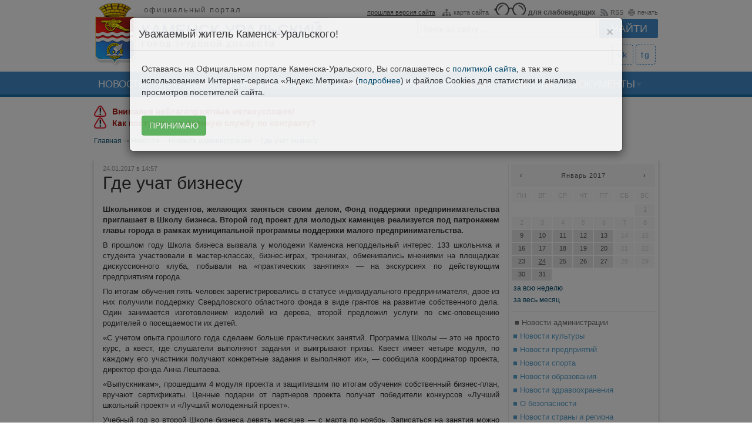

--- FILE ---
content_type: text/html; charset=UTF-8
request_url: https://kamensk-uralskiy.ru/news/novosti_administracii/947-gde-uchat-biznesu.html
body_size: 12640
content:
<!DOCTYPE HTML><html lang="ru" prefix="og: http://ogp.me/ns# fb: http://ogp.me/ns/fb# article: http://ogp.me/ns/article# ya: http://webmaster.yandex.ru/vocabularies/"><head><title>Где учат бизнесу</title><meta charset="utf-8"/><meta property="og:site_name" content="Каменск-Уральский - официальный портал города" /><meta property="og:image" content="https://kamensk-uralskiy.ru/uploads/logotype.png" /><meta property="og:locale" content="ru_RU" /><meta property="og:type" content="article" /><meta property="og:url" content="https://kamensk-uralskiy.ru/news/novosti_administracii/947-gde-uchat-biznesu.html" /><meta property="og:title" content="Где учат бизнесу" /><meta property="og:description" content="Школьников и студентов, желающих заняться своим делом, Фонд поддержки предпринимательства приглашает в Школу бизнеса. Второй год проект для молодых каменцев реализуется под патронажем главы города в рамках муниципальной программы поддержки малого предпринимательства. В прошлом году Школа бизнеса вызвала у молодежи Каменска неподдельный интерес. 133 школьника и студента участвовали в мастер-классах, бизнес-играх, тренингах, обменивались мнениями на площадках дискуссионного клуба, побывали на «практических занятиях» ― на экскурсиях по действующим предприятиям города. По итогам обучения пять человек зарегистрировались в статусе индивидуального предпринимателя, двое из них получили поддержку Свердловского областного фонда в виде грантов на развитие собственного дела. Один занимается изготовлением изделий из дерева,..." /><meta property="article:published_time" content="2017-01-24T14:57:00+05:00" /><meta property="article:author" content="Пресс-служба администрации города." /><meta name="author" content="author" /><meta name="copyright" content="copyright" /><meta name="description" content="Школьников и студентов, желающих заняться своим делом, Фонд поддержки предпринимательства приглашает в Школу бизнеса. Второй год проект для молодых каменцев реализуется под патронажем главы города в рамках муниципальной программы поддержки малого предпринимательства. В прошлом году Школа бизнеса вызвала у молодежи Каменска неподдельный интерес. 133 школьника и студента участвовали в мастер-классах, бизнес-играх, тренингах, обменивались мнениями на площадках дискуссионного клуба, побывали на «практических занятиях» ― на экскурсиях по действующим предприятиям города. По итогам обучения пять человек зарегистрировались в статусе индивидуального предпринимателя, двое из них получили поддержку Свердловского областного фонда в виде грантов на развитие собственного дела. Один занимается изготовлением изделий из дерева,..."><meta name="format-detection" content="telephone=no" /><meta name="viewport" content="initial-scale=1.0, width=device-width" /><link rel="canonical" href="https://kamensk-uralskiy.ru/news/novosti_administracii/947-gde-uchat-biznesu.html" /><link rel="stylesheet" href="https://kamensk-uralskiy.ru/themes/default/css/bootstrap.css" /><link rel="stylesheet" href="https://kamensk-uralskiy.ru/themes/default/css/jquery-ui.min.css" /><link rel="stylesheet" href="https://kamensk-uralskiy.ru/themes/default/css/styles.css?nocache=20250108" /><link rel="stylesheet" href="https://kamensk-uralskiy.ru/themes/default/css/s_pane.css?nocache=20250108" media="all" /><!--[if IE]><link rel="stylesheet" href="https://kamensk-uralskiy.ru/themes/default/css/ie.css" type="text/css" /><![endif]--><script>var is_admins = false; var base_url = "https://kamensk-uralskiy.ru/";</script><script src="https://kamensk-uralskiy.ru/themes/default/js/jquery.min.js"></script> <script>window.jQuery || document.write('<script src="http://ajax.googleapis.com/ajax/libs/jquery/1.10.2/jquery.min.js"><\/script>')</script><script src="https://kamensk-uralskiy.ru/themes/default/js/bootstrap.js"></script><script src="https://kamensk-uralskiy.ru/themes/default/js/jquery-ui.min.js"></script> <script src="https://unpkg.com/video.js@5.16.0/dist/video.js"></script><script src="https://unpkg.com/videojs-contrib-hls@4.1.1/dist/videojs-contrib-hls.js"></script><!-- POS Gosuslugi Widget --><script src='https://pos.gosuslugi.ru/bin/script.min.js'></script><!-- POS Gosuslugi Widget END --><!--[if lt IE 9]><script src="http://html5shim.googlecode.com/svn/trunk/html5.js"></script><![endif]--><link href="https://unpkg.com/video.js@5.16.0/dist/video-js.css" rel="stylesheet"><link href="https://kamensk-uralskiy.ru/rss.xml" type="application/rss+xml" rel="alternate" title="RSS лента" /><link href="https://kamensk-uralskiy.ru/favicon.ico" type="image/x-icon" rel="shortcut icon" /><link href="https://kamensk-uralskiy.ru/favicon_16x16.png" type="image/png" rel="icon" /><style>.kamenskuralskiy_hidden { left: -9999999px; position: absolute;}</style><style type="text/css">.coronaline{margin: 10px;width:960px;position:relative;background:#fdeadb;border: 1px solid #c9443d;padding: 30px;font-family: "PT Sans", PTsans, Arial, sans-serif;color: #1c1c1c;}.coronaline > .title{position:absolute;top:0;background:#c9443d;color:#fff;padding:3px 10px;font-weight:bold;}.coronaline > .content{margin-top:15px;text-align: left;}</style><style type="text/css">#hotter {/*margin: 10px;*/width:960px;position:relative;/*background:#fdeadb;*//*border: 1px solid #c9443d;*//*padding: 20px;*/padding: 15px 0px 0px 0px;font-family: "PT Sans", PTsans, Arial, sans-serif;color: #1c1c1c; clear:both;}#hotter > div{text-align: left;}#hotter > div > a {color: #a81f17;font-weight:bold;}#hotter > div > img {width: 21px;vertical-align: top;margin-right: 10px;}@media screen and (max-width: 60em){#hotter{width:97% !important; margin: 0px;}}</style></head><body><div id="header"> <a href="https://kamensk-uralskiy.ru/" class="ajax"> <div id="head_title"> <div class="logo_main"></div> <h2>официальный портал</h2> <h1>КАМЕНСК-УРАЛЬСКИЙ</h1><p>город трудовой доблести</p> </div> </a> <div id="header_search"> <div class="header_top_links"> <span style="margin:0px 4px 0px 0px;"></span> <a href="http://old.kamensk-uralskiy.ru/"><span class="oldsite">прошлая версия сайта</span></a> <a href="https://kamensk-uralskiy.ru/sitemap.html" class="ajax"><span class="map"></span>карта сайта</a> <a href="https://kamensk-uralskiy.ru/?version=special"><span class="glasses"></span><b style="font-size:12px;">для слабовидящих</b></a> <a href="https://kamensk-uralskiy.ru/rss.xml"><span class="rss"></span>RSS</a> <a href="javaScript:window.print();"><span class="print"></span>печать</a> </div> <form action="https://kamensk-uralskiy.ru/search.html" method="get" autocomplete="off"> <input type="text" name="query" class="span2" placeholder="Поиск по сайту ..." /> <input type="submit" value="Найти" class="btn" /> </form> </div> <div class="str_under"> </div><div class="social_media"> <a href="https://vk.com/ku_pressa" title="в контакте" alt="в контакте" target="_blank">vk</a><a href="https://t.me/ku_pressa" title="телеграм" alt="телеграм" target="_blank">tg</a> </div></div><div id="a_menu"> <div class="sidebar-nav"> <div class="navbar navbar-default" role="navigation"> <div class="navbar-header"> <button type="button" class="navbar-toggle" data-toggle="collapse" data-target=".sidebar-navbar-collapse"> <span class="sr-only">Toggle navigation</span> <span class="icon-bar"></span> <span class="icon-bar"></span> <span class="icon-bar"></span> </button> <span class="visible-xs navbar-brand"><a href="https://kamensk-uralskiy.ru/" class="ajax"><span class="mlogo"><img src="https://kamensk-uralskiy.ru/themes/default/images/logo.png" height="auto" width="30px" /></span><span class="text"> Каменск-Уральский</span></a></span> </div> <div class="navbar-collapse collapse sidebar-navbar-collapse"> <ul class="nav navbar-nav"> <li class="m_item dropdown"> <a href="https://kamensk-uralskiy.ru/news.html" class="ajax link_main uc dropdown-toggle" data-toggle="dropdown">Новости</a> <ul class="dropdown-menu"><li><a href="https://kamensk-uralskiy.ru/news/novosti_administracii.html" class="ajax">Новости администрации</a></li><li><a href="https://kamensk-uralskiy.ru/news/novosti_sporta.html" class="ajax">Новости спорта</a></li><li><a href="https://kamensk-uralskiy.ru/news/novosti_kulturi.html" class="ajax">Новости культуры</a></li><li><a href="https://kamensk-uralskiy.ru/news/novosti_predprijatij.html" class="ajax">Новости предприятий</a></li><li><a href="https://kamensk-uralskiy.ru/news/novosti_obrazovanija.html" class="ajax">Новости образования</a></li><li><a href="https://kamensk-uralskiy.ru/news/novosti_zdravoohranenija.html" class="ajax">Новости здравоохранения</a></li><li><a href="https://kamensk-uralskiy.ru/news/o_bezopasnosti.html" class="ajax">О безопасности</a></li><li><a href="https://kamensk-uralskiy.ru/news/grazhdanskie_iniciativi.html" class="ajax">Гражданские инициативы</a></li></ul> </li> <li class="m_item dropdown"> <a href="https://kamensk-uralskiy.ru/o_gorode.html" class="ajax link_main uc dropdown-toggle" data-toggle="dropdown">О городе</a> <ul class="dropdown-menu"><li><a href="https://kamensk-uralskiy.ru/o_gorode/ustav_goroda.html" class="ajax">Устав городского округа</a></li><li><a href="https://kamensk-uralskiy.ru/o_gorode/vchera.html" class="ajax">Вчера</a></li><li><a href="https://kamensk-uralskiy.ru/o_gorode/segodnja.html" class="ajax">Сегодня</a></li><li><a href="https://kamensk-uralskiy.ru/o_gorode/zavtra.html" class="ajax">Завтра</a></li></ul> </li> <li class="m_item dropdown"> <a href="https://kamensk-uralskiy.ru/organi_vlasti.html" class="ajax link_main uc dropdown-toggle" data-toggle="dropdown">Органы Власти</a> <ul class="dropdown-menu"><li><a href="https://kamensk-uralskiy.ru/organi_vlasti/glava_goroda.html" class="ajax">Глава Каменск-Уральского городского округа</a></li><li><a href="https://kamensk-uralskiy.ru/organi_vlasti/gorodskaja_duma.html" class="ajax">Дума Каменск-Уральского городского округа</a></li><li><a href="https://kamensk-uralskiy.ru/organi_vlasti/administracija_goroda.html" class="ajax">Администрация городского округа</a></li><li><a href="https://kamensk-uralskiy.ru/organi_vlasti/komitet_po_arhitekture_i_gradostroitelstvu.html" class="ajax">Комитет по архитектуре и градостроительству</a></li><li><a href="https://kamensk-uralskiy.ru/organi_vlasti/komitet_po_upravleniju_imushhestvom.html" class="ajax">Комитет по управлению имуществом</a></li><li><a href="https://kamensk-uralskiy.ru/organi_vlasti/upravlenie_obrazovanija.html" class="ajax">Управление образования</a></li><li><a href="https://kamensk-uralskiy.ru/organi_vlasti/upravlenie_po_fizicheskoj_kulture_i_sportu.html" class="ajax">Управление по физической культуре и спорту</a></li><li><a href="https://kamensk-uralskiy.ru/organi_vlasti/upravlenie_kulturi.html" class="ajax">Управление культуры</a></li><li><a href="https://kamensk-uralskiy.ru/organi_vlasti/kontrolno_schetnij_organ.html" class="ajax">Контрольно-счетный орган</a></li><li><a href="https://kamensk-uralskiy.ru/organi_vlasti/territorialnaja_izbiratelnaja_komissija.html" class="ajax">Территориальная избирательная комиссия</a></li></ul> </li> <li class="m_item dropdown"> <a href="https://kamensk-uralskiy.ru/jekonomika.html" class="ajax link_main uc dropdown-toggle" data-toggle="dropdown">Экономика</a> <ul class="dropdown-menu"><li><a href="https://kamensk-uralskiy.ru/jekonomika/socialnojekonomicheskoe_razvitie.html" class="ajax">Социально-экономическое развитие</a></li><li><a href="https://kamensk-uralskiy.ru/jekonomika/bjudzhet.html" class="ajax">Бюджет</a></li><li><a href="https://kamensk-uralskiy.ru/jekonomika/gradoobrazujushhie_predprijatija.html" class="ajax">Промышленные предприятия</a></li><li><a href="https://kamensk-uralskiy.ru/jekonomika/malij_i_srednij_biznes.html" class="ajax">Малый и средний бизнес. Развитие туризма</a></li><li><a href="https://kamensk-uralskiy.ru/jekonomika/potrebitelskij_rinok_uslugi.html" class="ajax">Потребительский рынок, услуги</a></li><li><a href="https://kamensk-uralskiy.ru/jekonomika/rinok_truda.html" class="ajax">Рынок труда</a></li><li><a href="https://kamensk-uralskiy.ru/jekonomika/ohrana_truda.html" class="ajax">Охрана труда</a></li><li><a href="https://kamensk-uralskiy.ru/jekonomika/realizacija_ukazov_prezidenta_rossii_ot_7_maja_2012g.html" class="ajax">Национальные проекты</a></li><li><a href="https://kamensk-uralskiy.ru/jekonomika/dokumenti_strategicheskogo_planirovanija.html" class="ajax">Документы стратегического планирования</a></li><li><a href="https://kamensk-uralskiy.ru/jekonomika/municipalnie_uslugi.html" class="ajax">Государственные и Муниципальные услуги</a></li><li><a href="https://kamensk-uralskiy.ru/jekonomika/investicionnaja_politika.html" class="ajax">Инвестиционная политика</a></li><li><a href="https://kamensk-uralskiy.ru/jekonomika/ocenka_jeffektivnosti_dejatelnosti_oms.html" class="ajax">Оценка эффективности деятельности ОМС</a></li><li><a href="https://kamensk-uralskiy.ru/jekonomika/otcheti_glavi_goroda_o_rezultativnosti_dejatelnosti.html" class="ajax">Отчеты главы городского округа о результативности деятельности</a></li><li><a href="https://kamensk-uralskiy.ru/jekonomika/ocenka_regulirujushhego_vozdejstvija.html" class="ajax">Оценка регулирующего воздействия</a></li><li><a href="https://kamensk-uralskiy.ru/jekonomika/municipalnij_kontrol.html" class="ajax">Муниципальный контроль</a></li><li><a href="https://kamensk-uralskiy.ru/jekonomika/cenoobrazovanie_v_zhilishhnokommunalnoj_sfere.html" class="ajax">Ценообразование в жилищно-коммунальной сфере</a></li><li><a href="https://kamensk-uralskiy.ru/jekonomika/nalogovaja_politika.html" class="ajax">Налоговая политика</a></li><li><a href="https://kamensk-uralskiy.ru/jekonomika/nalogovie_rashodi.html" class="ajax">Налоговые расходы</a></li><li><a href="https://kamensk-uralskiy.ru/jekonomika/vserossijskaja_perepis_naselenija.html" class="ajax">Всероссийская перепись населения</a></li><li><a href="https://kamensk-uralskiy.ru/jekonomika/oplata_truda_v_municipalnih_organizacijah.html" class="ajax">Оплата труда в муниципальных организациях</a></li><li><a href="https://kamensk-uralskiy.ru/jekonomika/vserossijskaja_selskohozjajstvennaja_perepis__2016.html" class="ajax">Всероссийская сельскохозяйственная перепись - 2016</a></li><li><a href="https://kamensk-uralskiy.ru/jekonomika/razvitie_konkurencii.html" class="ajax">Развитие конкуренции</a></li><li><a href="https://kamensk-uralskiy.ru/jekonomika/legalizacija_zarabotnoj_plati.html" class="ajax">Противодействие нелегальной занятости</a></li></ul> </li> <li class="m_item dropdown"> <a href="https://kamensk-uralskiy.ru/gorodskaja_sreda.html" class="ajax link_main uc dropdown-toggle" data-toggle="dropdown">Городская среда</a> <ul class="dropdown-menu"><li><a href="https://kamensk-uralskiy.ru/gorodskaja_sreda/zhkh.html" class="ajax">ЖКХ</a></li><li><a href="https://kamensk-uralskiy.ru/gorodskaja_sreda/transport.html" class="ajax">Транспорт</a></li><li><a href="https://kamensk-uralskiy.ru/gorodskaja_sreda/svjaz.html" class="ajax">Связь</a></li><li><a href="https://kamensk-uralskiy.ru/gorodskaja_sreda/jekologija.html" class="ajax">Экология</a></li><li><a href="https://kamensk-uralskiy.ru/gorodskaja_sreda/gradostroitelstvo.html" class="ajax">Градостроительство</a></li><li><a href="https://kamensk-uralskiy.ru/gorodskaja_sreda/zemlepolzovanie.html" class="ajax">Землепользование</a></li><li><a href="https://kamensk-uralskiy.ru/gorodskaja_sreda/formirovanie_komfortnoj_gorodskoj_sredi.html" class="ajax">Формирование комфортной городской среды</a></li><li><a href="https://kamensk-uralskiy.ru/gorodskaja_sreda/bti.html" class="ajax">БТИ</a></li></ul> </li> <li class="m_item dropdown"> <a href="https://kamensk-uralskiy.ru/obshhestvo.html" class="ajax link_main uc dropdown-toggle" data-toggle="dropdown">Общество</a> <ul class="dropdown-menu"><li><a href="https://kamensk-uralskiy.ru/obshhestvo/svoih_ne_brosaem.html" class="ajax">Своих не бросаем</a></li><li><a href="https://kamensk-uralskiy.ru/obshhestvo/2020_god____god_pamjati_i_slavi.html" class="ajax">Каменск-Уральский ― город трудовой доблести</a></li><li><a href="https://kamensk-uralskiy.ru/obshhestvo/grazhdanskaja_oborona.html" class="ajax">Гражданская оборона</a></li><li><a href="https://kamensk-uralskiy.ru/obshhestvo/publichnie_slushanija.html" class="ajax">Публичные слушания</a></li><li><a href="https://kamensk-uralskiy.ru/obshhestvo/bezopasnost.html" class="ajax">Безопасность</a></li><li><a href="https://kamensk-uralskiy.ru/obshhestvo/obrazovanie.html" class="ajax">Образование</a></li><li><a href="https://kamensk-uralskiy.ru/obshhestvo/zdravoohranenie.html" class="ajax">Здравоохранение</a></li><li><a href="https://kamensk-uralskiy.ru/obshhestvo/obespechenie_zhilem.html" class="ajax">Обеспечение жильем</a></li><li><a href="https://kamensk-uralskiy.ru/obshhestvo/socialnie_voprosi.html" class="ajax">Социальные вопросы</a></li><li><a href="https://kamensk-uralskiy.ru/obshhestvo/sportivnaja_zhizn.html" class="ajax">Спортивная жизнь</a></li><li><a href="https://kamensk-uralskiy.ru/obshhestvo/rabota_s_molodezhju.html" class="ajax">Работа с молодежью</a></li><li><a href="https://kamensk-uralskiy.ru/obshhestvo/grazhdanskie_iniciativi.html" class="ajax">Гражданские инициативы</a></li><li><a href="https://kamensk-uralskiy.ru/obshhestvo/kultura.html" class="ajax">Культура</a></li><li><a href="https://kamensk-uralskiy.ru/obshhestvo/protivodejstvie_korrupcii.html" class="ajax">Противодействие коррупции</a></li><li><a href="https://kamensk-uralskiy.ru/obshhestvo/kandidati_v_prisjazhnie_zasedateli.html" class="ajax">Кандидаты в присяжные заседатели</a></li><li><a href="https://kamensk-uralskiy.ru/obshhestvo/den_goroda.html" class="ajax">День города</a></li><li><a href="https://kamensk-uralskiy.ru/obshhestvo/gorodskoj_grazhdanskij_forum.html" class="ajax">Городской гражданский форум</a></li><li><a href="https://kamensk-uralskiy.ru/obshhestvo/informacija_dlja_inostrannih_grazhdan.html" class="ajax">Информация для иностранных граждан</a></li></ul> </li> <li class="m_item"> <a href="https://kamensk-uralskiy.ru/dokumenti.html" class="ajax link_main uc" >Документы</a> </li> </ul> </div> </div> </div> </div><div id="top_menu"> <ul class="menu"> <li class="m_item arr"> <a href="https://kamensk-uralskiy.ru/news.html" class="ajax link_main uc">Новости</a> <div class="dropdown-menu main" role="menu" aria-labelledby="dLabel"><ul><li><a href="https://kamensk-uralskiy.ru/news/novosti_administracii.html" class="ajax">Новости администрации</a></li><li><a href="https://kamensk-uralskiy.ru/news/novosti_sporta.html" class="ajax">Новости спорта</a></li><li><a href="https://kamensk-uralskiy.ru/news/novosti_kulturi.html" class="ajax">Новости культуры</a></li><li><a href="https://kamensk-uralskiy.ru/news/novosti_predprijatij.html" class="ajax">Новости предприятий</a></li><li><a href="https://kamensk-uralskiy.ru/news/novosti_obrazovanija.html" class="ajax">Новости образования</a></li><li><a href="https://kamensk-uralskiy.ru/news/novosti_zdravoohranenija.html" class="ajax">Новости здравоохранения</a></li><li><a href="https://kamensk-uralskiy.ru/news/o_bezopasnosti.html" class="ajax">О безопасности</a></li></ul><ul><li><a href="https://kamensk-uralskiy.ru/news/grazhdanskie_iniciativi.html" class="ajax">Гражданские инициативы</a></li></ul></div> </li> <li class="m_item arr"> <a href="https://kamensk-uralskiy.ru/o_gorode.html" class="ajax link_main uc">О городе</a> <div class="dropdown-menu main" role="menu" aria-labelledby="dLabel"><ul><li><a href="https://kamensk-uralskiy.ru/o_gorode/ustav_goroda.html" class="ajax">Устав городского округа</a></li><li><a href="https://kamensk-uralskiy.ru/o_gorode/vchera.html" class="ajax">Вчера</a></li><li><a href="https://kamensk-uralskiy.ru/o_gorode/segodnja.html" class="ajax">Сегодня</a></li><li><a href="https://kamensk-uralskiy.ru/o_gorode/zavtra.html" class="ajax">Завтра</a></li></ul></div> </li> <li class="m_item arr"> <a href="https://kamensk-uralskiy.ru/organi_vlasti.html" class="ajax link_main uc">Органы Власти</a> <div class="dropdown-menu main" role="menu" aria-labelledby="dLabel"><ul><li><a href="https://kamensk-uralskiy.ru/organi_vlasti/glava_goroda.html" class="ajax">Глава Каменск-Уральского городского округа</a></li><li><a href="https://kamensk-uralskiy.ru/organi_vlasti/gorodskaja_duma.html" class="ajax">Дума Каменск-Уральского городского округа</a></li><li><a href="https://kamensk-uralskiy.ru/organi_vlasti/administracija_goroda.html" class="ajax">Администрация городского округа</a></li><li><a href="https://kamensk-uralskiy.ru/organi_vlasti/komitet_po_arhitekture_i_gradostroitelstvu.html" class="ajax">Комитет по архитектуре и градостроительству</a></li><li><a href="https://kamensk-uralskiy.ru/organi_vlasti/komitet_po_upravleniju_imushhestvom.html" class="ajax">Комитет по управлению имуществом</a></li><li><a href="https://kamensk-uralskiy.ru/organi_vlasti/upravlenie_obrazovanija.html" class="ajax">Управление образования</a></li><li><a href="https://kamensk-uralskiy.ru/organi_vlasti/upravlenie_po_fizicheskoj_kulture_i_sportu.html" class="ajax">Управление по физической культуре и спорту</a></li></ul><ul><li><a href="https://kamensk-uralskiy.ru/organi_vlasti/upravlenie_kulturi.html" class="ajax">Управление культуры</a></li><li><a href="https://kamensk-uralskiy.ru/organi_vlasti/kontrolno_schetnij_organ.html" class="ajax">Контрольно-счетный орган</a></li><li><a href="https://kamensk-uralskiy.ru/organi_vlasti/territorialnaja_izbiratelnaja_komissija.html" class="ajax">Территориальная избирательная комиссия</a></li></ul></div> </li> <li class="m_item arr"> <a href="https://kamensk-uralskiy.ru/jekonomika.html" class="ajax link_main uc">Экономика</a> <div class="dropdown-menu main" role="menu" aria-labelledby="dLabel"><ul><li><a href="https://kamensk-uralskiy.ru/jekonomika/socialnojekonomicheskoe_razvitie.html" class="ajax">Социально-экономическое развитие</a></li><li><a href="https://kamensk-uralskiy.ru/jekonomika/bjudzhet.html" class="ajax">Бюджет</a></li><li><a href="https://kamensk-uralskiy.ru/jekonomika/gradoobrazujushhie_predprijatija.html" class="ajax">Промышленные предприятия</a></li><li><a href="https://kamensk-uralskiy.ru/jekonomika/malij_i_srednij_biznes.html" class="ajax">Малый и средний бизнес. Развитие туризма</a></li><li><a href="https://kamensk-uralskiy.ru/jekonomika/potrebitelskij_rinok_uslugi.html" class="ajax">Потребительский рынок, услуги</a></li><li><a href="https://kamensk-uralskiy.ru/jekonomika/rinok_truda.html" class="ajax">Рынок труда</a></li><li><a href="https://kamensk-uralskiy.ru/jekonomika/ohrana_truda.html" class="ajax">Охрана труда</a></li></ul><ul><li><a href="https://kamensk-uralskiy.ru/jekonomika/realizacija_ukazov_prezidenta_rossii_ot_7_maja_2012g.html" class="ajax">Национальные проекты</a></li><li><a href="https://kamensk-uralskiy.ru/jekonomika/dokumenti_strategicheskogo_planirovanija.html" class="ajax">Документы стратегического планирования</a></li><li><a href="https://kamensk-uralskiy.ru/jekonomika/municipalnie_uslugi.html" class="ajax">Государственные и Муниципальные услуги</a></li><li><a href="https://kamensk-uralskiy.ru/jekonomika/investicionnaja_politika.html" class="ajax">Инвестиционная политика</a></li><li><a href="https://kamensk-uralskiy.ru/jekonomika/ocenka_jeffektivnosti_dejatelnosti_oms.html" class="ajax">Оценка эффективности деятельности ОМС</a></li><li><a href="https://kamensk-uralskiy.ru/jekonomika/otcheti_glavi_goroda_o_rezultativnosti_dejatelnosti.html" class="ajax">Отчеты главы городского округа о результативности деятельности</a></li><li><a href="https://kamensk-uralskiy.ru/jekonomika/ocenka_regulirujushhego_vozdejstvija.html" class="ajax">Оценка регулирующего воздействия</a></li></ul><ul><li><a href="https://kamensk-uralskiy.ru/jekonomika/municipalnij_kontrol.html" class="ajax">Муниципальный контроль</a></li><li><a href="https://kamensk-uralskiy.ru/jekonomika/cenoobrazovanie_v_zhilishhnokommunalnoj_sfere.html" class="ajax">Ценообразование в жилищно-коммунальной сфере</a></li><li><a href="https://kamensk-uralskiy.ru/jekonomika/nalogovaja_politika.html" class="ajax">Налоговая политика</a></li><li><a href="https://kamensk-uralskiy.ru/jekonomika/nalogovie_rashodi.html" class="ajax">Налоговые расходы</a></li><li><a href="https://kamensk-uralskiy.ru/jekonomika/vserossijskaja_perepis_naselenija.html" class="ajax">Всероссийская перепись населения</a></li><li><a href="https://kamensk-uralskiy.ru/jekonomika/oplata_truda_v_municipalnih_organizacijah.html" class="ajax">Оплата труда в муниципальных организациях</a></li><li><a href="https://kamensk-uralskiy.ru/jekonomika/vserossijskaja_selskohozjajstvennaja_perepis__2016.html" class="ajax">Всероссийская сельскохозяйственная перепись - 2016</a></li></ul><ul><li><a href="https://kamensk-uralskiy.ru/jekonomika/razvitie_konkurencii.html" class="ajax">Развитие конкуренции</a></li><li><a href="https://kamensk-uralskiy.ru/jekonomika/legalizacija_zarabotnoj_plati.html" class="ajax">Противодействие нелегальной занятости</a></li></ul></div> </li> <li class="m_item arr"> <a href="https://kamensk-uralskiy.ru/gorodskaja_sreda.html" class="ajax link_main uc">Городская среда</a> <div class="dropdown-menu main" role="menu" aria-labelledby="dLabel"><ul><li><a href="https://kamensk-uralskiy.ru/gorodskaja_sreda/zhkh.html" class="ajax">ЖКХ</a></li><li><a href="https://kamensk-uralskiy.ru/gorodskaja_sreda/transport.html" class="ajax">Транспорт</a></li><li><a href="https://kamensk-uralskiy.ru/gorodskaja_sreda/svjaz.html" class="ajax">Связь</a></li><li><a href="https://kamensk-uralskiy.ru/gorodskaja_sreda/jekologija.html" class="ajax">Экология</a></li><li><a href="https://kamensk-uralskiy.ru/gorodskaja_sreda/gradostroitelstvo.html" class="ajax">Градостроительство</a></li><li><a href="https://kamensk-uralskiy.ru/gorodskaja_sreda/zemlepolzovanie.html" class="ajax">Землепользование</a></li><li><a href="https://kamensk-uralskiy.ru/gorodskaja_sreda/formirovanie_komfortnoj_gorodskoj_sredi.html" class="ajax">Формирование комфортной городской среды</a></li></ul><ul><li><a href="https://kamensk-uralskiy.ru/gorodskaja_sreda/bti.html" class="ajax">БТИ</a></li></ul></div> </li> <li class="m_item arr"> <a href="https://kamensk-uralskiy.ru/obshhestvo.html" class="ajax link_main uc">Общество</a> <div class="dropdown-menu main" role="menu" aria-labelledby="dLabel"><ul><li><a href="https://kamensk-uralskiy.ru/obshhestvo/svoih_ne_brosaem.html" class="ajax">Своих не бросаем</a></li><li><a href="https://kamensk-uralskiy.ru/obshhestvo/2020_god____god_pamjati_i_slavi.html" class="ajax">Каменск-Уральский ― город трудовой доблести</a></li><li><a href="https://kamensk-uralskiy.ru/obshhestvo/grazhdanskaja_oborona.html" class="ajax">Гражданская оборона</a></li><li><a href="https://kamensk-uralskiy.ru/obshhestvo/publichnie_slushanija.html" class="ajax">Публичные слушания</a></li><li><a href="https://kamensk-uralskiy.ru/obshhestvo/bezopasnost.html" class="ajax">Безопасность</a></li><li><a href="https://kamensk-uralskiy.ru/obshhestvo/obrazovanie.html" class="ajax">Образование</a></li><li><a href="https://kamensk-uralskiy.ru/obshhestvo/zdravoohranenie.html" class="ajax">Здравоохранение</a></li></ul><ul><li><a href="https://kamensk-uralskiy.ru/obshhestvo/obespechenie_zhilem.html" class="ajax">Обеспечение жильем</a></li><li><a href="https://kamensk-uralskiy.ru/obshhestvo/socialnie_voprosi.html" class="ajax">Социальные вопросы</a></li><li><a href="https://kamensk-uralskiy.ru/obshhestvo/sportivnaja_zhizn.html" class="ajax">Спортивная жизнь</a></li><li><a href="https://kamensk-uralskiy.ru/obshhestvo/rabota_s_molodezhju.html" class="ajax">Работа с молодежью</a></li><li><a href="https://kamensk-uralskiy.ru/obshhestvo/grazhdanskie_iniciativi.html" class="ajax">Гражданские инициативы</a></li><li><a href="https://kamensk-uralskiy.ru/obshhestvo/kultura.html" class="ajax">Культура</a></li><li><a href="https://kamensk-uralskiy.ru/obshhestvo/protivodejstvie_korrupcii.html" class="ajax">Противодействие коррупции</a></li></ul><ul><li><a href="https://kamensk-uralskiy.ru/obshhestvo/kandidati_v_prisjazhnie_zasedateli.html" class="ajax">Кандидаты в присяжные заседатели</a></li><li><a href="https://kamensk-uralskiy.ru/obshhestvo/den_goroda.html" class="ajax">День города</a></li><li><a href="https://kamensk-uralskiy.ru/obshhestvo/gorodskoj_grazhdanskij_forum.html" class="ajax">Городской гражданский форум</a></li><li><a href="https://kamensk-uralskiy.ru/obshhestvo/informacija_dlja_inostrannih_grazhdan.html" class="ajax">Информация для иностранных граждан</a></li></ul></div> </li> <li class="m_item arr"> <a href="https://kamensk-uralskiy.ru/dokumenti.html" class="ajax link_main uc">Документы</a> </li> </ul></div><center><div id="hotter"><div><img src="/themes/default/images/hotter.png" /><a href="https://kamensk-uralskiy.ru/objavlenija_edds/2156-vnimanie-neblagopriyatnye-meteousloviya.html">Внимание неблагоприятные метеоусловия!</a></div><div><img src="/themes/default/images/hotter.png" /><a href="https://kamensk-uralskiy.ru/objavlenija_edds/1920-kak-postupit-na-voennuyu-sluzhbu-po-kontraktu.html">Как поступить на военную службу по контракту?</a></div></div></center><!--center><div class="coronaline"><div class="title">ГОРЯЧАЯ ЛИНИЯ</div><div class="content">Если хотите, чтобы вам волонтеры помогли приобрести продукты питания, оплатить жилищно-коммунальные услуги и телефонную связь, помогли с приобретением льготных лекарств, звоните: <b>(3439) 39-61-17</b>.</div></div></center--><!--<center><div style="max-width: 960px;width: auto;position: relative;"><a href="https://kamensk-uralskiy.ru/jekonomika/vserossijskaja_perepis_naselenija.html"><img src="https://kamensk-uralskiy.ru/themes/default/images/census.jpg" alt="" style="max-width: 100%;width: auto;" /></a></div></center>--><ul class="bread_crumbs"> <li itemscope itemtype="http://data-vocabulary.org/Breadcrumb"><a href="https://kamensk-uralskiy.ru/" itemprop="url" class="ajax">Главная</a></li> <li>&#8674;</li> <li itemscope itemtype="http://data-vocabulary.org/Breadcrumb"><a href="https://kamensk-uralskiy.ru/news.html" itemprop="url" class="ajax"><span itemprop="title">Новости</span></a></li> <li>&#8674;</li> <li itemscope itemtype="http://data-vocabulary.org/Breadcrumb"><a href="https://kamensk-uralskiy.ru/news/novosti_administracii.html" itemprop="url" class="ajax"><span itemprop="title">Новости администрации</span></a></li> <li>&#8674;</li> <li itemscope itemtype="http://data-vocabulary.org/Breadcrumb"><a href="https://kamensk-uralskiy.ru/https://kamensk-uralskiy.ru/news/novosti_administracii/947-gde-uchat-biznesu.html" itemprop="url" class="ajax"><span itemprop="title">Где учат бизнесу</span></a></li> </ul><div id="content"> <div id="full_news_content" class="content"><div id="news_full_version" itemscope itemtype="http://schema.org/NewsArticle"> <time datetime="2017-01-24T14:57:00+05:00" itemprop="datePublished dateModified" content="2017-01-24">24.01.2017 в 14:57</time> <h2 itemprop="headline"> Где учат бизнесу </h2> <div itemprop="description"> <p><strong>Школьников и студентов, желающих заняться своим делом, Фонд поддержки предпринимательства приглашает в Школу бизнеса. Второй год проект для молодых каменцев реализуется под патронажем главы города в рамках муниципальной программы поддержки малого предпринимательства.</strong></p><p>В прошлом году Школа бизнеса вызвала у молодежи Каменска неподдельный интерес. 133 школьника и студента участвовали в мастер-классах, бизнес-играх, тренингах, обменивались мнениями на площадках дискуссионного клуба, побывали на &laquo;практических занятиях&raquo; ― на экскурсиях по действующим предприятиям города.</p><p>По итогам обучения пять человек зарегистрировались в статусе индивидуального предпринимателя, двое из них получили поддержку Свердловского областного фонда в виде грантов на развитие собственного дела. Один занимается изготовлением изделий из дерева, второй предложил услуги по смс-оповещению родителей о посещаемости их детей.</p><p>&laquo;С учетом опыта прошлого года сделаем больше практических занятий. Программа Школы ― это не просто курс, а квест, где слушатели выполняют задания и выигрывают призы. Квест имеет четыре модуля, по каждому его участники получают конкретные задания и выполняют их&raquo;, ― сообщила координатор проекта, директор фонда Анна Лештаева.</p><p>&laquo;Выпускникам&raquo;, прошедшим 4 модуля проекта и защитившим по итогам обучения собственный бизнес-план, вручают сертификаты. Ценные подарки от партнеров проекта получат победители конкурсов &laquo;Лучший школьный проект&raquo; и &laquo;Лучший молодежный проект&raquo;.</p><p>Учебный год во второй Школе бизнеса девять месяцев ― с марта по ноябрь. Записаться на занятия можно по телефону: 370-388. Обучение бесплатное.</p><ul border="0"><li><a href="/download/3909">Программа Школы бизнеса</a></li></ul> </div> <script src="//yastatic.net/es5-shims/0.0.2/es5-shims.min.js"></script> <script src="//yastatic.net/share2/share.js"></script> <div class="ya-share2" data-services="collections,vkontakte,odnoklassniki,moimir,twitter" data-counter=""></div> <span class="signature" itemprop="author" itemscope itemtype="http://schema.org/Person">Пресс-служба администрации города.<meta itemprop="name" content="Пресс-служба администрации города."><meta itemprop="image" content="https://kamensk-uralskiy.ru/themes/default/images/logo.png"></span> <img style="display:none;" src="https://kamensk-uralskiy.ru/themes/default/images/logo.png" itemprop="image" alt="Администрация города"><link itemprop="mainEntityOfPage" href="https://kamensk-uralskiy.ru/news/novosti_administracii/947-gde-uchat-biznesu.html"><span style="display:none;" itemprop="publisher" itemscope itemtype="http://schema.org/Organization"><meta itemprop="name" content="Администрация города Каменска-Уральского"><meta itemprop="address" content="623400, Российская Федерация, Свердловская область, город Каменск-Уральский, ул. Ленина, 32"><meta itemprop="telephone" content="8(3439)39-69-55"><span style="display:none" itemprop="logo" itemscope itemtype="http://schema.org/ImageObject"><img style="display:none;" itemprop="url image" alt="Администрация города" src="https://kamensk-uralskiy.ru/themes/default/images/logo.png"></span></span></div><div id="full_screen_bg"></div><div id="full_screen_photo"> <div id="leftside"><span class="leftside_span">&#8249;</span></div> <div id="rightside"><span class="rightside_span">&#8250;</span></div> <div><img src="" id="full_screen_photo_img" /></div> <div id="photo_scroll2"> <div id="play">&#9658;</div> <div id="stop"></div> <div id="arr_l2">&#8249;</div> <div id="photo_scroll_inner2"> <div class="nums_full"> <span id="isnum"> </span> / <span id="fromnum"></span> </div> </div> <div id="arr_r2">&#8250;</div> <div id="close">&#215;</div> <a href="javascript:void(0);" id="link_origin" target="_blank"><span class="photolink_text">оригинальное фото</span><span class="photolink_icon"></span></a> </div></div></div><div id="sidebars" ><!-- POS Gosuslugi Widget - удалить весь блок при удалении виджета с сайта --><!-- POS Gosuslugi Widget END --> <div id="sidebar_right"><div id="calen" style="height: auto;"> <table class="calendar"> <thead> <tr class="cal_title"> <td class="m_arr"><a href="https://kamensk-uralskiy.ru/news/novosti_administracii/date-2016-12.html" class="ajax">&#8249;</a></td> <td class="m_y_name" colspan="5"><a href="https://kamensk-uralskiy.ru/news/novosti_administracii/date-2017-01.html" class="ajax">Январь 2017</a></td> <td class="m_arr"><a href="https://kamensk-uralskiy.ru/news/novosti_administracii/date-2017-02.html" class="ajax">&#8250;</a></td> </tr> <tr> <td class="tday">ПН</td> <td class="tday">ВТ</td> <td class="tday">СР</td> <td class="tday">ЧТ</td> <td class="tday">ПТ</td> <td class="tday">СБ</td> <td class="tday">ВС</td> </tr> </thead> <tbody> <tr><td class="bl_day"></td><td class="bl_day"></td><td class="bl_day"></td><td class="bl_day"></td><td class="bl_day"></td><td class="bl_day"></td><td><span>1</span></td></tr><tr><td><span>2</span></td><td><span>3</span></td><td><span>4</span></td><td><span>5</span></td><td><span>6</span></td><td><span>7</span></td><td><span>8</span></td></tr><tr><td class="a_day"><a href="https://kamensk-uralskiy.ru/news/novosti_administracii/date-2017-01-09.html" class="ajax"><span>9</span></a></td><td class="a_day"><a href="https://kamensk-uralskiy.ru/news/novosti_administracii/date-2017-01-10.html" class="ajax"><span>10</span></a></td><td class="a_day"><a href="https://kamensk-uralskiy.ru/news/novosti_administracii/date-2017-01-11.html" class="ajax"><span>11</span></a></td><td class="a_day"><a href="https://kamensk-uralskiy.ru/news/novosti_administracii/date-2017-01-12.html" class="ajax"><span>12</span></a></td><td class="a_day"><a href="https://kamensk-uralskiy.ru/news/novosti_administracii/date-2017-01-13.html" class="ajax"><span>13</span></a></td><td><span>14</span></td><td><span>15</span></td></tr><tr><td class="a_day"><a href="https://kamensk-uralskiy.ru/news/novosti_administracii/date-2017-01-16.html" class="ajax"><span>16</span></a></td><td class="a_day"><a href="https://kamensk-uralskiy.ru/news/novosti_administracii/date-2017-01-17.html" class="ajax"><span>17</span></a></td><td class="a_day"><a href="https://kamensk-uralskiy.ru/news/novosti_administracii/date-2017-01-18.html" class="ajax"><span>18</span></a></td><td class="a_day"><a href="https://kamensk-uralskiy.ru/news/novosti_administracii/date-2017-01-19.html" class="ajax"><span>19</span></a></td><td class="a_day"><a href="https://kamensk-uralskiy.ru/news/novosti_administracii/date-2017-01-20.html" class="ajax"><span>20</span></a></td><td><span>21</span></td><td><span>22</span></td></tr><tr><td class="a_day"><a href="https://kamensk-uralskiy.ru/news/novosti_administracii/date-2017-01-23.html" class="ajax"><span>23</span></a></td><td class="a_day active"><a href="https://kamensk-uralskiy.ru/news/novosti_administracii/date-2017-01-24.html" class="ajax"><span>24</span></a></td><td class="a_day"><a href="https://kamensk-uralskiy.ru/news/novosti_administracii/date-2017-01-25.html" class="ajax"><span>25</span></a></td><td class="a_day"><a href="https://kamensk-uralskiy.ru/news/novosti_administracii/date-2017-01-26.html" class="ajax"><span>26</span></a></td><td class="a_day"><a href="https://kamensk-uralskiy.ru/news/novosti_administracii/date-2017-01-27.html" class="ajax"><span>27</span></a></td><td><span>28</span></td><td><span>29</span></td></tr><tr><td class="a_day"><a href="https://kamensk-uralskiy.ru/news/novosti_administracii/date-2017-01-30.html" class="ajax"><span>30</span></a></td><td class="a_day"><a href="https://kamensk-uralskiy.ru/news/novosti_administracii/date-2017-01-31.html" class="ajax"><span>31</span></a></td><td class="bl_day"></td><td class="bl_day"></td><td class="bl_day"></td><td class="bl_day"></td><td class="bl_day"></td></tr> </tbody> </table> <a href="https://kamensk-uralskiy.ru/news/novosti_administracii/date-2017-01-24/week.html" class="ajax" style="font-size: 12px;margin-left: 4px;">зa вcю нeдeлю</a> <br /> <a href="https://kamensk-uralskiy.ru/news/novosti_administracii/date-2017-01/month.html" class="ajax" style="font-size: 12px;margin-left: 4px;">зa вecь мecяц</a></div><hr /><div class="related_links_article"> <ul> <li><a href="https://kamensk-uralskiy.ru/news/novosti_administracii.html" class="active ajax">&#9632; Новости администрации</a></li><li><a href="https://kamensk-uralskiy.ru/news/novosti_kulturi.html" class="ajax">&#9632; Новости культуры</a></li><li><a href="https://kamensk-uralskiy.ru/news/novosti_predprijatij.html" class="ajax">&#9632; Новости предприятий</a></li><li><a href="https://kamensk-uralskiy.ru/news/novosti_sporta.html" class="ajax">&#9632; Новости спорта</a></li><li><a href="https://kamensk-uralskiy.ru/news/novosti_obrazovanija.html" class="ajax">&#9632; Новости образования</a></li><li><a href="https://kamensk-uralskiy.ru/news/novosti_zdravoohranenija.html" class="ajax">&#9632; Новости здравоохранения</a></li><li><a href="https://kamensk-uralskiy.ru/news/o_bezopasnosti.html" class="ajax">&#9632; О безопасности</a></li><li><a href="https://kamensk-uralskiy.ru/news/novosti_strani_i_regiona.html" class="ajax">&#9632; Новости страны и региона</a></li><li><a href="https://kamensk-uralskiy.ru/news/grazhdanskie_iniciativi.html" class="ajax">&#9632; Гражданские инициативы</a></li> </ul></div><hr /><div class="ads"> <a href="https://kamensk-uralskiy.ru/redirect/fyyths/4b8550e213ff3448" rel="nofollow"><img src="https://kamensk-uralskiy.ru/uploads/fyyths/6d/6dcb8991ed1e7c4aa1306407554bf4e0.jpg" title="Открытое правительство (опрос_ОМС)" alt="Открытое правительство (опрос_ОМС)" /></a><a href="https://kamensk-uralskiy.ru/redirect/fyyths/e474e5c058bab480" rel="nofollow"><img src="https://kamensk-uralskiy.ru/uploads/fyyths/6/e/d/2/7/6ed27f11efc7063a41698588674d9eb2.jpg" title="Имущество для бизнеса" alt="Имущество для бизнеса" /></a> </div> </div></div></div><div id="foot"> <div class="foot_content"> <ul class="d_menu"> <li><a href="https://kamensk-uralskiy.ru/index.html">на главную</a></li> <li><a href="https://kamensk-uralskiy.ru/electronic_reception.html">отправить письмо</a></li> <li><a href="https://kamensk-uralskiy.ru/search.html">поиск</a></li> <li><a href="https://kamensk-uralskiy.ru/sitemap.html">карта сайта</a></li> <!-- <li><a href="#">участие на портале</a></li> --> <li><a href="https://kamensk-uralskiy.ru/zakonodatelnaja_karta.html">законодательная карта</a></li> <li><a href="https://kamensk-uralskiy.ru/rss.xml">RSS</a></li> </ul> <div class="counters"></div> <div class="socials"> <a href="#"><span style="background:url(https://kamensk-uralskiy.ru/themes/default/images/sprite.png) 0px -119px;"></span></a> <a href="#"><span style="background:url(https://kamensk-uralskiy.ru/themes/default/images/sprite.png) -38px -119px;"></span></a> <a href="#"><span style="background:url(https://kamensk-uralskiy.ru/themes/default/images/sprite.png) -76px -119px;"></span></a> <a href="#"><span style="background:url(https://kamensk-uralskiy.ru/themes/default/images/sprite.png) -114px -119px;"></span></a> <a href="#"><span style="background:url(https://kamensk-uralskiy.ru/themes/default/images/sprite.png) -152px -119px;"></span></a> <a href="#"><span style="background:url(https://kamensk-uralskiy.ru/themes/default/images/sprite.png) -137px -81px;"></span></a> </div> <div class="cr"> Copyright © 2004-2026 год «Официальный портал Каменска-Уральского». Все права защищены.<br/> Обо всех замеченных ошибках просьба сообщать на webportal@kamensk-uralskiy.ru.<br/> При использовании материалов прямая гиперссылка обязательна.</br> Оставаясь на Официальном портале Каменска-Уральского, Вы соглашаетесь с <a href="https://kamensk-uralskiy.ru/download/76499">политикой сайта</a>, а так же с использованием Интернет-сервисов «Яндекс.Метрика» и файлов Cookies для статистики и анализа просмотров посетителей сайта. </div> </div></div><div class="modal fade" id="modalFeedback" role="dialog" aria-hidden="true" tabindex="-1"> <div class="modal-dialog"> <div class="modal-content"> <form id="modalFeedbackForm" method="post" action="https://kamensk-uralskiy.ru/ajax/feedback.html"> <div class="modal-header"> <button type="button" class="close" data-dismiss="modal" aria-label="Close"> <span aria-hidden="true">&times;</span></button> <h4 class="modal-title">Форма для отправки электронного письма</h4> </div> <div class="modal-body"></div> <div class="modal-footer"> <button type="button" class="btn btn-primary" onclick="feedbackSend();">Отправить письмо</button> <button type="button" class="btn btn-default" data-dismiss="modal">Закрыть</button> </div> </form> </div> </div></div> <div class="modal fade" id="modalInterview" role="dialog" aria-hidden="true" tabindex="-1"> <div class="modal-dialog" style="opacity:0.9;"> <div class="modal-content"> <div class="modal-header"> <button type="button" class="close" data-dismiss="modal" aria-label="Close"> <span aria-hidden="true">&times;</span></button> <h4 class="modal-title"> Уважаемый житель Каменск-Уральского!</h4> </div> <div class="modal-body"> <div id="modalInterviewQuestion" style="display: none;"> <p> Оставаясь на Официальном портале Каменска-Уральского, Вы соглашаетесь с <a href="https://kamensk-uralskiy.ru/download/76499">политикой сайта</a>, а так же с использованием Интернет-сервиса «Яндекс.Метрика» (<a href="https://kamensk-uralskiy.ru/download/79633">подробнее</a>) и файлов Cookies для статистики и анализа просмотров посетителей сайта. </p><br/> <button type="button" class="btn btn-success" id="interviewClose" data-dismiss="modal" onclick='document.cookie = "PersonalData=success; path=/; expires=Tue, 17 Jan 2038 01:10:07 GMT"' info="no cookie">ПРИНИМАЮ</button> <br/><br/> </div> </div> </div> </div> </div> <script src="https://kamensk-uralskiy.ru/themes/default/js/jquery.mousewheel.js"></script><script src="https://kamensk-uralskiy.ru/themes/default/js/jquery.jscrollpane.min.js"></script><script src="https://kamensk-uralskiy.ru/themes/default/js/fingerprint2.js"></script><script src="https://kamensk-uralskiy.ru/themes/default/js/art_slide.js?nocache=20250108"></script><script src="https://kamensk-uralskiy.ru/themes/default/js/javascript.js?nocache=20250108"></script> <script type="text/javascript"> (function (d, w, c) { (w[c] = w[c] || []).push(function () { try { w.yaCounter39361050 = new Ya.Metrika( { id: 39361050, clickmap: true, webvisor: false, trackLinks: true, accurateTrackBounce: true }); } catch (e) { } }); var n = d.getElementsByTagName("script")[0], s = d.createElement("script"), f = function () { n.parentNode.insertBefore(s, n); }; s.type = "text/javascript"; s.async = true; s.src = "https://mc.yandex.ru/metrika/watch.js"; if (w.opera == "[object Opera]") { d.addEventListener("DOMContentLoaded", f, false); } else { f(); } })(document, window, "yandex_metrika_callbacks");</script><!-- Yandex.Metrika counter --><script type="text/javascript" > (function(m,e,t,r,i,k,a){m[i]=m[i]||function(){(m[i].a=m[i].a||[]).push(arguments)}; m[i].l=1*new Date(); for (var j = 0; j < document.scripts.length; j++) {if (document.scripts[j].src === r) { return; }} k=e.createElement(t),a=e.getElementsByTagName(t)[0],k.async=1,k.src=r,a.parentNode.insertBefore(k,a)}) (window, document, "script", "https://mc.yandex.ru/metrika/tag.js", "ym"); ym(96400843, "init", { clickmap:true, trackLinks:true, accurateTrackBounce:true });</script><noscript><div><img src="https://mc.yandex.ru/watch/96400843" style="position:absolute; left:-9999px;" alt="" /></div></noscript> <!-- /Yandex.Metrika counter --><noscript> <div><img src="https://mc.yandex.ru/watch/39361050" style="position:absolute; left:-9999px;" alt=""/></div></noscript><script type="text/javascript"> document.write("<img src='//counter.yadro.ru/hit?t26.6;r" + escape(document.referrer) + ((typeof (screen) == "undefined") ? "" : ";s" + screen.width + "*" + screen.height + "*" + (screen.colorDepth ? screen.colorDepth : screen.pixelDepth)) + ";u" + escape(document.URL) + ";h" + escape(document.title.substring(0, 80)) + ";" + Math.random() + "' alt='' border='0' width='0' height='0'>")</script><!-- POS Gosuslugi Widget - удалить весь блок при удалении виджета с сайта --> <script>(function(){"use strict";function ownKeys(e,t){var n=Object.keys(e);if(Object.getOwnPropertySymbols){var r=Object.getOwnPropertySymbols(e);if(t)r=r.filter(function(t){return Object.getOwnPropertyDescriptor(e,t).enumerable});n.push.apply(n,r)}return n}function _objectSpread(e){for(var t=1;t<arguments.length;t++){var n=null!=arguments[t]?arguments[t]:{};if(t%2)ownKeys(Object(n),true).forEach(function(t){_defineProperty(e,t,n[t])});else if(Object.getOwnPropertyDescriptors)Object.defineProperties(e,Object.getOwnPropertyDescriptors(n));else ownKeys(Object(n)).forEach(function(t){Object.defineProperty(e,t,Object.getOwnPropertyDescriptor(n,t))})}return e}function _defineProperty(e,t,n){if(t in e)Object.defineProperty(e,t,{value:n,enumerable:true,configurable:true,writable:true});else e[t]=n;return e}var POS_PREFIX_8="--pos-banner-fluid-8__",posOptionsInitialBanner8={background:"#ffffff","grid-template-columns":"100%","grid-template-rows":"292px auto","max-width":"100%","text-font-size":"20px","text-margin":"0 3px 24px 0","button-wrap-max-width":"100%","bg-url":"url('https://pos.gosuslugi.ru/bin/banner-fluid/5/banner-fluid-bg-5.svg')","bg-url-position":"center bottom","bg-size":"contain","content-padding":"24px","content-grid-row":"0","logo-width":"65px","logo-wrap-top":"16px","logo-wrap-right":"13px","slogan-font-size":"12px"},setStyles=function(e,t){var n=arguments.length>2&&void 0!==arguments[2]?arguments[2]:POS_PREFIX_8;Object.keys(e).forEach(function(r){t.style.setProperty(n+r,e[r])})},removeStyles=function(e,t){var n=arguments.length>2&&void 0!==arguments[2]?arguments[2]:POS_PREFIX_8;Object.keys(e).forEach(function(e){t.style.removeProperty(n+e)})};function changePosBannerOnResize(){var e=document.documentElement,t=_objectSpread({},posOptionsInitialBanner8),n=document.getElementById("js-show-iframe-wrapper"),r=n?n.offsetWidth:document.body.offsetWidth;if(r>340)t["grid-template-rows"]="236px auto",t["bg-url"]="url('https://pos.gosuslugi.ru/bin/banner-fluid/5/banner-fluid-bg-5-2.svg')",t["bg-url-position"]="center bottom calc(100% - 30px)",t["button-wrap-max-width"]="209px",t["content-padding"]="24px 32px",t["text-margin"]="0 0 24px 0";if(r>568)t["grid-template-columns"]="1fr 308px",t["grid-template-rows"]="100%",t["content-grid-row"]="1",t["content-padding"]="32px 24px",t["bg-url"]="url('https://pos.gosuslugi.ru/bin/banner-fluid/5/banner-fluid-bg-5.svg')",t["bg-url-position"]="6px bottom",t["logo-width"]="78px",t["logo-wrap-top"]="20px",t["logo-wrap-right"]="17px",t["slogan-font-size"]="15px";if(r>694)t["bg-url-position"]="12px 40px";if(r>783)t["grid-template-columns"]="1fr 400px",t["text-font-size"]="24px";if(r>855)t["bg-url-position"]="center bottom calc(100% - 30px)";if(r>1098)t["bg-url"]="url('https://pos.gosuslugi.ru/bin/banner-fluid/5/banner-fluid-bg-5-2.svg')",t["grid-template-columns"]="1fr 557px",t["text-font-size"]="26px",t["content-padding"]="32px 32px 32px 50px";if(r>1422)t["max-width"]="1422px",t["grid-template-columns"]="1fr 720px",t["content-padding"]="32px 40px 32px 160px",t.background="linear-gradient(90deg, #ffffff 50%, #fffaf6 50%)";setStyles(t,e)}changePosBannerOnResize(),window.addEventListener("resize",changePosBannerOnResize),window.onunload=function(){var e=document.documentElement,t=_objectSpread({},posOptionsInitialBanner8);window.removeEventListener("resize",changePosBannerOnResize),removeStyles(t,e)};})()</script><!--<script>(function(){"use strict";function ownKeys(e,t){var o=Object.keys(e);if(Object.getOwnPropertySymbols){var n=Object.getOwnPropertySymbols(e);if(t)n=n.filter(function(t){return Object.getOwnPropertyDescriptor(e,t).enumerable});o.push.apply(o,n)}return o}function _objectSpread(e){for(var t=1;t<arguments.length;t++){var o=null!=arguments[t]?arguments[t]:{};if(t%2)ownKeys(Object(o),true).forEach(function(t){_defineProperty(e,t,o[t])});else if(Object.getOwnPropertyDescriptors)Object.defineProperties(e,Object.getOwnPropertyDescriptors(o));else ownKeys(Object(o)).forEach(function(t){Object.defineProperty(e,t,Object.getOwnPropertyDescriptor(o,t))})}return e}function _defineProperty(e,t,o){if(t in e)Object.defineProperty(e,t,{value:o,enumerable:true,configurable:true,writable:true});else e[t]=o;return e}var POS_PREFIX_2="--pos-banner-fluid-2__",posOptionsInitial={"grid-template-columns":"100%","grid-template-rows":"310px auto","decor-grid-column":"initial","decor-grid-row":"initial","decor-padding":"30px 30px 0 30px","bg-url":"url('https://pos.gosuslugi.ru/bin/banner-fluid/2/banner-fluid-bg-2-small.svg')","bg-position":"calc(10% + 64px) calc(100% - 20px)","bg-size":"cover","content-padding":"0 30px 30px 30px","slogan-font-size":"20px","slogan-line-height":"32px","logo-wrap-padding":"20px 30px 30px 40px","logo-wrap-top":"0","logo-wrap-bottom":"initial","logo-wrap-border-radius":"0 0 0 80px"},setStyles=function(e,t){Object.keys(e).forEach(function(o){t.style.setProperty(POS_PREFIX_2+o,e[o])})},removeStyles=function(e,t){Object.keys(e).forEach(function(e){t.style.removeProperty(POS_PREFIX_2+e)})};function changePosBannerOnResize(){var e=document.documentElement,t=_objectSpread({},posOptionsInitial),o=document.getElementById("js-show-iframe-wrapper"),n=o?o.offsetWidth:document.body.offsetWidth;if(n>405)t["slogan-font-size"]="24px",t["logo-wrap-padding"]="30px 50px 30px 70px";if(n>500)t["grid-template-columns"]="min-content 1fr",t["grid-template-rows"]="100%",t["decor-grid-column"]="2",t["decor-grid-row"]="1",t["decor-padding"]="30px 30px 30px 0",t["content-padding"]="30px",t["bg-position"]="0% calc(100% - 70px)",t["logo-wrap-padding"]="30px 30px 24px 40px",t["logo-wrap-top"]="initial",t["logo-wrap-bottom"]="0",t["logo-wrap-border-radius"]="80px 0 0 0";if(n>585)t["bg-position"]="0% calc(100% - 6px)";if(n>800)t["bg-url"]="url('https://pos.gosuslugi.ru/bin/banner-fluid/2/banner-fluid-bg-2.svg')",t["bg-position"]="0% center";if(n>1020)t["slogan-font-size"]="32px",t["line-height"]="40px",t["logo-wrap-padding"]="30px 30px 24px 50px";setStyles(t,e)}changePosBannerOnResize(),window.addEventListener("resize",changePosBannerOnResize),window.onunload=function(){var e=document.documentElement;window.removeEventListener("resize",changePosBannerOnResize),removeStyles(posOptionsInitial,e)};})()</script>--><script>Widget("https://pos.gosuslugi.ru/form", 229648)</script><!-- POS Gosuslugi Widget END --></body></html>